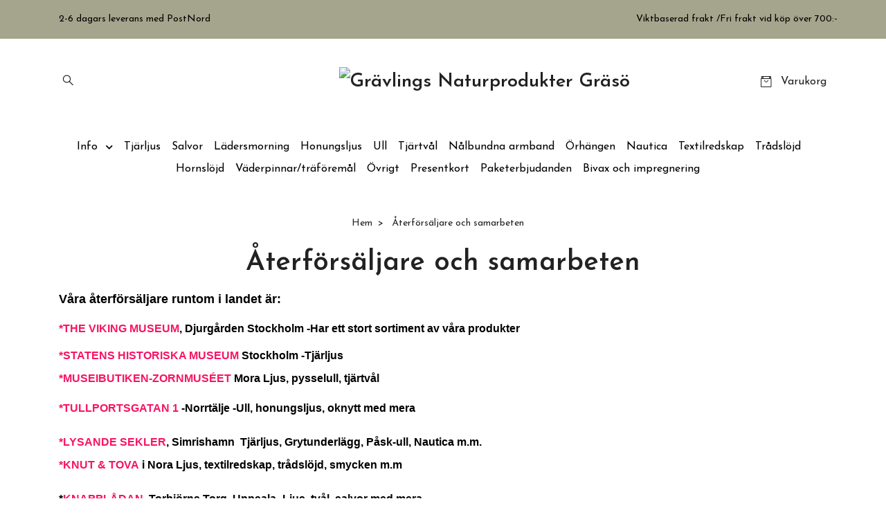

--- FILE ---
content_type: text/html; charset=utf-8
request_url: https://www.gravlingsnaturprodukter.se/sidor/aterforsaljare
body_size: 16043
content:
<!DOCTYPE html>
<html class="no-javascript" lang="sv">
<head><meta property="ix:host" content="cdn.quickbutik.com/images"><meta http-equiv="Content-Type" content="text/html; charset=utf-8">
<title>Återförsäljare och samarbeten - Grävlings Naturprodukter Gräsö</title>
<meta name="author" content="Quickbutik">
<meta name="description" content="Grävlings Naturprodukters återförsäljare och samarbetspartners">
<meta property="og:description" content="Grävlings Naturprodukters återförsäljare och samarbetspartners">
<meta property="og:title" content="Återförsäljare och samarbeten - Grävlings Naturprodukter Gräsö">
<meta property="og:url" content="https://www.gravlingsnaturprodukter.se/sidor/aterforsaljare">
<meta property="og:site_name" content="Grävlings Naturprodukter Gräsö">
<meta property="og:type" content="website">
<meta property="og:image" content="">
<meta property="twitter:card" content="summary">
<meta property="twitter:title" content="Grävlings Naturprodukter Gräsö">
<meta property="twitter:description" content="Grävlings Naturprodukters återförsäljare och samarbetspartners">
<meta property="twitter:image" content="">
<meta name="viewport" content="width=device-width, initial-scale=1, maximum-scale=1">
<link rel="preconnect" href="https://fonts.gstatic.com" crossorigin>
<script>document.documentElement.classList.remove('no-javascript');</script><!-- Vendor Assets --><link rel="stylesheet" href="https://use.fontawesome.com/releases/v5.15.4/css/all.css">
<link href="https://storage.quickbutik.com/templates/nova/css/assets.min.css?33874" rel="stylesheet">
<!-- Theme Stylesheet --><link href="https://storage.quickbutik.com/templates/nova/css/theme-main.css?33874" rel="stylesheet">
<link href="https://storage.quickbutik.com/stores/15648w/templates/nova/css/theme-sub.css?33874" rel="stylesheet">
<link href="https://storage.quickbutik.com/stores/15648w/templates/nova/css/custom.css?33874" rel="stylesheet">
<!-- Google Fonts --><link href="//fonts.googleapis.com/css?family=Josefin+Sans:400,600%7CJosefin+Sans:400,600" rel="stylesheet" type="text/css"  media="all" /><!-- Favicon--><link rel="icon" type="image/png" href="https://cdn.quickbutik.com/images/15648w/templates/nova/assets/favicon.png?s=33874&auto=format">
<link rel="canonical" href="https://www.gravlingsnaturprodukter.se/sidor/aterforsaljare">
<!-- Tweaks for older IEs--><!--[if lt IE 9]>
      <script src="https://oss.maxcdn.com/html5shiv/3.7.3/html5shiv.min.js"></script>
      <script src="https://oss.maxcdn.com/respond/1.4.2/respond.min.js"></script
    ><![endif]--><script src="https://cdnjs.cloudflare.com/ajax/libs/imgix.js/4.0.0/imgix.min.js" integrity="sha512-SlmYBg9gVVpgcGsP+pIUgFnogdw1rs1L8x+OO3aFXeZdYgTYlFlyBV9hTebE6OgqCTDEjfdUEhcuWBsZ8LWOZA==" crossorigin="anonymous" referrerpolicy="no-referrer"></script><meta property="ix:useHttps" content="true">
<style>.hide { display: none; }</style>
<script type="text/javascript" defer>document.addEventListener('DOMContentLoaded', () => {
    document.body.setAttribute('data-qb-page', 'list');
});</script>
</head>
<body>
 
    <header class="header">
<!-- Section: Top Bar-->
<div data-qb-area="top" data-qb-element="" class="top-bar py-1  text-sm">
  <div class="container">
    <div class="row align-items-center top-bar-height">
      <div class="col-12 col-lg-auto">

        <ul class="row mb-0 justify-content-center justify-content-lg-start list-unstyled">
          <li class="list-inline-item col-auto text-center text-lg-left ">
            <span data-qb-element="top_left_text">2-6 dagars leverans med PostNord</span>
          </li>

          <!-- Component: Language Dropdown-->

          <!-- Component: Tax Dropdown-->


          <!-- Currency Dropdown-->

        </ul>

      </div>
      
      
      <!-- Component: Top information -->
      <div class="mt-2 mt-lg-0 col-12 col-lg  text-center text-lg-right px-0">
        <span data-qb-element="top_right_text" class="w-100">Viktbaserad frakt /Fri frakt vid köp över 700:- </span>
      </div>

    </div>
  </div>
</div>
<!-- /Section: Top Bar -->

<!-- Section: Header variant -->
<!-- Section: Main Header -->
<nav
  data-qb-area="header" data-qb-element=""
  class="navbar-expand-lg navbar-position navbar-light py-0 header-bgcolor " >
  <div class="container">
    <div class="row">
      <div class="navbar col-12 justify-content-center py-lg-4">
        <div class="list-inline-item order-0 d-lg-none col p-0">
          <a href="#" data-toggle="modal" data-target="#sidebarLeft" class="color-text-base header-textcolor">
            <svg class="svg-icon navbar-icon header-textcolor mainmenu-icon">
              <use xlink:href="#menu-hamburger-1"></use>
            </svg>
          </a>
        </div>
        
        <ul class="list-inline order-1 mb-0 col-3 p-0 d-none d-lg-block">
          
          
          <li data-qb-element="header_showsearch" class="list-inline-item mr-3 d-lg-inline-block d-none">
            <a href="#" id="headertwo_searchicon" class="p-0 d-flex align-items-center color-text-base header-textcolor">
              <svg class="svg-icon navbar-icon color-text-base header-textcolor" style="height:1.2rem; position: relative; top: 0.1rem;">
                <use xlink:href="#search-1"></use>
              </svg>
            </a>
          </li>
        <form action="/shop/search" id="headertwo_searchinput" method="get"
          class="order-lg-1 my-lg-0 flex-grow-1 col-4 top-searchbar text-center mx-auto pl-0" style="display: none">
          <div class="search-wrapper input-group">
            <input type="text" name="s" placeholder="Sök produkt" aria-label="Search"
              aria-describedby="button-search-desktop" class="form-control pl-3 border-0" />
            <div class="input-group-append ml-0">
              <button id="button-search-desktop" type="submit" class="btn py-0 border-0 header-textcolor">
                Sök
              </button>
            </div>
          </div>
        </form>
        </ul>
        
        <div class="col-6 m-0 p-0 order-1 order-lg-2 text-center">
          <a data-qb-element="use_logo" href="https://www.gravlingsnaturprodukter.se" title="Grävlings Naturprodukter Gräsö"
            class="navbar-brand text-center text-md-left py-3 px-0">
            
            <img alt="Grävlings Naturprodukter Gräsö" class="img-fluid img-logo" srcset="https://cdn.quickbutik.com/images/15648w/templates/nova/assets/logo.png?s=33874&auto=format&dpr=1 1x, https://cdn.quickbutik.com/images/15648w/templates/nova/assets/logo.png?s=33874&auto=format&dpr=2 2x, https://cdn.quickbutik.com/images/15648w/templates/nova/assets/logo.png?s=33874&auto=format&dpr=3 3x" src="https://cdn.quickbutik.com/images/15648w/templates/nova/assets/logo.png?s=33874&auto=format">
          </a>
        </div>
        
        <ul class="list-inline order-2 order-lg-3 mb-0 text-right col-3 p-0">
           <li data-qb-element="icon_cart1" class="list-inline-item">
            <a href="#" data-toggle="modal" data-target="#sidebarCart"
              class="position-relative text-hover-primary align-items-center qs-cart-view">
              <svg class="svg-icon navbar-icon color-text-base header-textcolor">
                <use xlink:href="#retail-bag-1"></use>
              </svg>
              <div class="navbar-icon-badge icon-count primary-bg basket-count-items icon-count-hidden">0</div>
              <span class="pl-1 d-none d-sm-inline color-text-base header-textcolor">Varukorg
                </span>
            </a>
          </li>
          
        </ul>
          
      </div>
    </div>
    
    <ul class="navbar-bg mainmenu_font_size d-none d-lg-block container navbar-nav d-none d-lg-flex mt-lg-0 py-3 flex-wrap justify-content-center px-0">
      <li class="nav-item has-dropdown position-relative  d-flex justify-content-center align-items-center  ">
        <a href="/" class="nav-link px-1">Info</a>
        <i id="firstmenu" roll="button" data-toggle="dropdown" aria-haspopup="true" aria-expanded="false" class="cursor-pointer dropdown-toggle dropdown-btn pr-3 ml-0" style="color: #000000;"></i>
        
        <ul class="dropdown-menu dropdown-menu-first" aria-labelledby="firstmenu">
              <li><a class="dropdown-item " href="/sidor/om-oss">Om oss</a></li>

              <li><a class="dropdown-item " href="/sidor/terms-and-conditions">Köpvillkor</a></li>

              <li><a class="dropdown-item " href="/sidor/antik-kuriosaboden">Gräsö Antik &amp; Kuriosa</a></li>

              <li><a class="dropdown-item " href="/sidor/kalendarium">Kalendarium</a></li>

              <li><a class="dropdown-item " href="/sidor/hustillsyn">Hustillsyn</a></li>

              <li><a class="dropdown-item " href="/sidor/knivslipning">Knivslipning</a></li>

              <li><a class="dropdown-item " href="/sidor/naturvardstjanster">Naturvård</a></li>

              <li><a class="dropdown-item active" href="/sidor/aterforsaljare">Återförsäljare och samarbeten</a></li>

              <li><a class="dropdown-item " href="/sidor/grasokorgen">Gräsökorgen</a></li>

              <li><a class="dropdown-item " href="/sidor/projektvavstol">Projekt:Vävstol</a></li>

              <li><a class="dropdown-item " href="/blogg">GRÄVLINGSBLOGGEN</a></li>


        </ul>
      </li>
      <li class="nav-item ">
        <a href="/78-tjarljus" title="Tjärljus" class="nav-link pl-0 ">Tjärljus</a>
      </li>
      <li class="nav-item ">
        <a href="/salvor" title="Salvor" class="nav-link pl-0 ">Salvor</a>
      </li>
      <li class="nav-item ">
        <a href="/ladersmorning" title="Lädersmorning" class="nav-link pl-0 ">Lädersmorning</a>
      </li>
      <li class="nav-item ">
        <a href="/honungsljus" title="Honungsljus" class="nav-link pl-0 ">Honungsljus</a>
      </li>
      <li class="nav-item ">
        <a href="/regnbagsull" title="Ull" class="nav-link pl-0 ">Ull</a>
      </li>
      <li class="nav-item ">
        <a href="/tjartval" title="Tjärtvål" class="nav-link pl-0 ">Tjärtvål</a>
      </li>
      <li class="nav-item ">
        <a href="/nalbundna-armband" title="Nålbundna armband" class="nav-link pl-0 ">Nålbundna armband</a>
      </li>
      <li class="nav-item ">
        <a href="/orhangen" title="Örhängen" class="nav-link pl-0 ">Örhängen</a>
      </li>
      <li class="nav-item ">
        <a href="/nautica" title="Nautica" class="nav-link pl-0 ">Nautica</a>
      </li>
      <li class="nav-item ">
        <a href="/textilredskap" title="Textilredskap" class="nav-link pl-0 ">Textilredskap</a>
      </li>
      <li class="nav-item ">
        <a href="/tradslojd" title="Trådslöjd" class="nav-link pl-0 ">Trådslöjd</a>
      </li>
      <li class="nav-item ">
        <a href="/hornslojd" title="Hornslöjd" class="nav-link pl-0 ">Hornslöjd</a>
      </li>
      <li class="nav-item ">
        <a href="/tra" title="Väderpinnar/träföremål" class="nav-link pl-0 ">Väderpinnar/träföremål</a>
      </li>
      <li class="nav-item ">
        <a href="/ovrigt" title="Övrigt" class="nav-link pl-0 ">Övrigt</a>
      </li>
      <li class="nav-item ">
        <a href="/presentkort" title="Presentkort" class="nav-link pl-0 ">Presentkort</a>
      </li>
      <li class="nav-item ">
        <a href="/paketerbjudanden" title="Paketerbjudanden" class="nav-link pl-0 ">Paketerbjudanden</a>
      </li>
      <li class="nav-item ">
        <a href="/bivax-och-impregnering" title="Bivax och impregnering" class="nav-link pl-0 ">Bivax och impregnering</a>
      </li>
    </ul>
    
  </div>
</nav>
<!-- /Section: Main Header -->
<!-- Section: Header variant -->

<!-- Section: Main Menu -->
<div id="sidebarLeft" tabindex="-1" role="dialog" aria-hidden="true" class="modal fade modal-left">
  <div role="document" class="modal-dialog">
    <div class="modal-content">
      <div class="modal-header pb-0 border-0 d-block">
        <div class="row">
        <form action="/shop/search" method="get" class="col d-lg-flex w-100 my-lg-0 mb-2 pt-1">
          <div class="search-wrapper input-group">
            <input type="text" name="s" placeholder="Sök produkt" aria-label="Search"
              aria-describedby="button-search" class="form-control pl-3 border-0 mobile-search" />
            <div class="input-group-append ml-0">
              <button id="button-search" type="submit" class="btn py-0 btn-underlined border-0">
                <svg class="svg-icon navbar-icon">
                  <use xlink:href="#search-1"></use>
                </svg>
              </button>
            </div>
          </div>
        </form>
        <button type="button" data-dismiss="modal" aria-label="Close" class="close col-auto close-rotate p-0 m-0">
          <svg class="svg-icon w-3rem h-3rem svg-icon-light align-middle">
            <use xlink:href="#close-1"></use>
          </svg>
        </button>
        </div>
      </div>
      <div class="modal-body pt-0">
        <div class="px-2 pb-5">

          <ul class="nav flex-column mb-5">

            <li class="nav-item dropdown">

              <a href="/" data-toggle="collapse" data-target="#cat1" aria-haspopup="true"
                aria-expanded="false"
                class="nav-link mobile-nav-link pl-0 mobile-dropdown-toggle dropdown-toggle">Info</a>

              <div id="cat1" class="collapse">
                <ul class="nav flex-column ml-3">
                  <li class="nav-item">
                    <a class="nav-link mobile-nav-link pl-0 show-all" href="/" title="Info">Visa alla i Info</a>
                  </li>

                  <li class="nav-item">
                    <a href="/sidor/om-oss" class="nav-link mobile-nav-link pl-0 ">Om oss</a>
                  </li>



                  <li class="nav-item">
                    <a href="/sidor/terms-and-conditions" class="nav-link mobile-nav-link pl-0 ">Köpvillkor</a>
                  </li>



                  <li class="nav-item">
                    <a href="/sidor/antik-kuriosaboden" class="nav-link mobile-nav-link pl-0 ">Gräsö Antik &amp; Kuriosa</a>
                  </li>



                  <li class="nav-item">
                    <a href="/sidor/kalendarium" class="nav-link mobile-nav-link pl-0 ">Kalendarium</a>
                  </li>



                  <li class="nav-item">
                    <a href="/sidor/hustillsyn" class="nav-link mobile-nav-link pl-0 ">Hustillsyn</a>
                  </li>



                  <li class="nav-item">
                    <a href="/sidor/knivslipning" class="nav-link mobile-nav-link pl-0 ">Knivslipning</a>
                  </li>



                  <li class="nav-item">
                    <a href="/sidor/naturvardstjanster" class="nav-link mobile-nav-link pl-0 ">Naturvård</a>
                  </li>



                  <li class="nav-item">
                    <a href="/sidor/aterforsaljare" class="nav-link mobile-nav-link pl-0 active">Återförsäljare och samarbeten</a>
                  </li>



                  <li class="nav-item">
                    <a href="/sidor/grasokorgen" class="nav-link mobile-nav-link pl-0 ">Gräsökorgen</a>
                  </li>



                  <li class="nav-item">
                    <a href="/sidor/projektvavstol" class="nav-link mobile-nav-link pl-0 ">Projekt:Vävstol</a>
                  </li>



                  <li class="nav-item">
                    <a href="/blogg" class="nav-link mobile-nav-link pl-0 ">GRÄVLINGSBLOGGEN</a>
                  </li>



                </ul>
              </div>
            </li>


            <li class="nav-item ">
              <a href="/78-tjarljus" title="Tjärljus" class="nav-link mobile-nav-link pl-0">Tjärljus</a>
            </li>


            <li class="nav-item ">
              <a href="/salvor" title="Salvor" class="nav-link mobile-nav-link pl-0">Salvor</a>
            </li>


            <li class="nav-item ">
              <a href="/ladersmorning" title="Lädersmorning" class="nav-link mobile-nav-link pl-0">Lädersmorning</a>
            </li>


            <li class="nav-item ">
              <a href="/honungsljus" title="Honungsljus" class="nav-link mobile-nav-link pl-0">Honungsljus</a>
            </li>


            <li class="nav-item ">
              <a href="/regnbagsull" title="Ull" class="nav-link mobile-nav-link pl-0">Ull</a>
            </li>


            <li class="nav-item ">
              <a href="/tjartval" title="Tjärtvål" class="nav-link mobile-nav-link pl-0">Tjärtvål</a>
            </li>


            <li class="nav-item ">
              <a href="/nalbundna-armband" title="Nålbundna armband" class="nav-link mobile-nav-link pl-0">Nålbundna armband</a>
            </li>


            <li class="nav-item ">
              <a href="/orhangen" title="Örhängen" class="nav-link mobile-nav-link pl-0">Örhängen</a>
            </li>


            <li class="nav-item ">
              <a href="/nautica" title="Nautica" class="nav-link mobile-nav-link pl-0">Nautica</a>
            </li>


            <li class="nav-item ">
              <a href="/textilredskap" title="Textilredskap" class="nav-link mobile-nav-link pl-0">Textilredskap</a>
            </li>


            <li class="nav-item ">
              <a href="/tradslojd" title="Trådslöjd" class="nav-link mobile-nav-link pl-0">Trådslöjd</a>
            </li>


            <li class="nav-item ">
              <a href="/hornslojd" title="Hornslöjd" class="nav-link mobile-nav-link pl-0">Hornslöjd</a>
            </li>


            <li class="nav-item ">
              <a href="/tra" title="Väderpinnar/träföremål" class="nav-link mobile-nav-link pl-0">Väderpinnar/träföremål</a>
            </li>


            <li class="nav-item ">
              <a href="/ovrigt" title="Övrigt" class="nav-link mobile-nav-link pl-0">Övrigt</a>
            </li>


            <li class="nav-item ">
              <a href="/presentkort" title="Presentkort" class="nav-link mobile-nav-link pl-0">Presentkort</a>
            </li>


            <li class="nav-item ">
              <a href="/paketerbjudanden" title="Paketerbjudanden" class="nav-link mobile-nav-link pl-0">Paketerbjudanden</a>
            </li>


            <li class="nav-item ">
              <a href="/bivax-och-impregnering" title="Bivax och impregnering" class="nav-link mobile-nav-link pl-0">Bivax och impregnering</a>
            </li>





          </ul>
        </div>
      </div>
    </div>
  </div>
</div>
<!-- /Section: Main Menu -->
</header><!-- Sidebar Cart Modal-->
<div id="sidebarCart" tabindex="-1" role="dialog" class="modal fade modal-right cart-sidebar">
  <div role="document" class="modal-dialog">
    <div class="modal-content sidebar-cart-content">
      <div class="modal-header pb-0 border-0">
        <h3 class="ml-3 color-text-base">Varukorg</h3>
        <button type="button" data-dismiss="modal" aria-label="Stäng"
          class="close modal-close close-rotate">
          <svg class="svg-icon w-3rem h-3rem svg-icon-light align-middle">
            <use xlink:href="#close-1"></use>
          </svg>
        </button>
      </div>
      <div class="modal-body sidebar-cart-body">

        <!-- Cart messages -->
        <div class="qs-cart-message"></div>

        <!-- Empty cart snippet-->
        <!-- In case of empty cart - display this snippet + remove .d-none-->
        <div class="qs-cart-empty  text-center mb-5">
          <svg class="svg-icon w-3rem h-3rem svg-icon-light mb-4 opacity-7">
            <use xlink:href="#retail-bag-1"></use>
          </svg>
          <p>Din varukorg är tom, men det behöver den inte vara.</p>
        </div>

        <!-- Empty cart snippet end-->
        <div class="sidebar-cart-product-wrapper qs-cart-update">

          <div id="cartitem-clone" class="navbar-cart-product clone hide">
            <input type="hidden" class="navbar-cart-product-id" value="" />
            <div class="d-flex align-items-center">
              <a class="navbar-cart-product-url pr-2" href="#">
                <img loading="lazy" src="" alt="" class="navbar-cart-product-image img-fluid navbar-cart-product-image" />
              </a>
              <div class="flex-grow-1">
                <a href="#" class="navbar-cart-product-link color-text-base"></a>
                <strong class="navbar-cart-product-price product-price d-block text-sm"></strong>
                <div class="d-flex max-w-100px">
                  <div class="btn btn-items btn-items-decrease text-center">-</div>
                  <input type="text" value="1" class="navbar-cart-product-qty form-control text-center input-items" />
                  <div class="btn btn-items btn-items-increase text-center">+</div>
                </div>
              </div>
              <button class="qs-cart-delete btn" data-pid="">
                <svg class="svg-icon sidebar-cart-icon color-text-base opacity-7">
                  <use xlink:href="#bin-1"></use>
                </svg>
              </button>
            </div>
          </div>


        </div>
      </div>
      <div class="modal-footer sidebar-cart-footer shadow color-text-base">
        <div class="navbar-cart-discount-row w-100" style="display: none;">
          <div class="mt-3 mb-0">
            Rabatt:
            <span class="float-right navbar-cart-discount text-success">0,00 SEK</span>
          </div>
        </div>
        <div class="w-100">
          <h5 class="mb-2 mt-0 mb-lg-4">
            Total summa: 
            <span
              class="float-right navbar-cart-totals">0,00 SEK</span>
        </h5>   
        <a href="/cart/index" title="Till kassan" class="w-100">
            <button class="btn-height-large navbar-checkout-btn border-0 mb-2 mb-lg-2 btn btn-dark btn-block disabled">Till kassan</button>
        </a>
        <a href="#" data-dismiss="modal" class="btn btn-block color-text-base">Fortsätt att handla</a>

        </div>
      </div>
    </div>
  </div>
</div><div data-qb-area="header" data-qb-setting="use_breadcrumbs" class="container pt-0 pt-lg-4">
            <!-- Sidebar-->
            <nav class="breadcrumb p-0" aria-label="breadcrumbs mb-0"><ul class="breadcrumb mb-0 mx-auto justify-content-center">
<li class="breadcrumb-item ">
<a href="/" title="Hem">Hem</a>
</li>
<li class="breadcrumb-item active">
Återförsäljare och samarbeten
</li>
</ul></nav>
</div>
    <div class="container">
  <div class="row">
    <div class="col-12 py-0 pb-4">
      <h1 class="title text-center">Återförsäljare och samarbeten</h1>
      <div>
        <h4><span style="font-family: Tahoma,Geneva,sans-serif;"><span style="font-size: 18px;"><span style="color: rgb(0, 0, 0);"><strong>Våra återförsäljare runtom i landet är:</strong></span></span></span></h4><h4 style='font-family: "open sans", sans-serif;'><span style="font-family: Tahoma,Geneva,sans-serif;"><span style="font-size: 16px;"><span style="color: rgb(41, 105, 176);"><a class="fr-strong" href="https://thevikingmuseum.com/" rel="noopener noreferrer" target="_blank"><span style="font-weight: 700;">*THE VIKING MUSEUM</span></a></span><span style="color: rgb(0, 0, 0);"><span style="font-weight: 700;">, Djurgården Stockholm -Har ett stort sortiment av våra produkter</span></span></span></span></h4><h4 style='font-family: "Open Sans", sans-serif;'><span style="font-family: Tahoma,Geneva,sans-serif;"><span style="font-size: 16px;"><span style="color: rgb(41, 105, 176);"><a href="http://www.historiska.se" rel="noopener noreferrer" target="_blank"><span style="font-weight: 700;">*STATENS HISTORISKA MUSEUM</span></a></span><span style="color: rgb(0, 0, 0);"><span style="font-weight: 700;">&nbsp;Stockholm -Tjärljus</span></span></span></span></h4><p><span style="font-family: Tahoma,Geneva,sans-serif;"><span style="font-size: 16px;"><a href="https://zorn.se/besok/museibutiken/" rel="noopener noreferrer" target="_blank"><strong>*MUSEIBUTIKEN-ZORNMUSÉET</strong></a><a href="https://zorn.se/besok/museibutiken/" rel="noopener noreferrer" target="_blank"><strong>&nbsp;</strong></a><span style="color: rgb(0, 0, 0);"><strong>Mora Ljus, pysselull, tjärtvål</strong></span></span></span></p><p><span style="font-family: Tahoma,Geneva,sans-serif;"><span style="font-size: 16px;"><span style="color: rgb(0, 0, 0);"><strong><a class="fr-strong" href="http://www.tullportsgatan1.se/?fbclid=IwAR02szFHPTZu5zpeGJbkE8FuiddKuPuIatBriGdHKxN-RRtucG6cP9jQkME" rel="noopener noreferrer" target="_blank">*TULLPORTSGATAN 1</a> -Norrtälje -Ull, honungsljus, oknytt med mera</strong></span></span></span></p><h4 style='font-family: "Open Sans", sans-serif;'><span style="font-family: Tahoma,Geneva,sans-serif;"><span style="font-size: 16px;"><span style="color: rgb(0, 0, 0);"><strong><a href="https://www.lysandesekler.se/ " rel="noopener noreferrer" target="_blank"><span style="font-weight: 700;">*LYSANDE SEKLER</span></a><span style="font-weight: 700;">, Simrishamn</span><a href="https://www.lysandesekler.se/butiken-i-simrishamn-19227679" target="_blank">&nbsp;</a> Tjärljus, Grytunderlägg, Påsk-ull, Nautica m.m.</strong></span></span></span></h4><p><span style="font-family: Tahoma,Geneva,sans-serif;"><span style="font-size: 16px;"><span style="color: rgb(0, 0, 0);"><strong><a href="http://www.knutochtova.se" rel="noopener noreferrer" style="text-align: initial; background-color: rgb(255, 255, 255); outline: 0px; font-family: Arial, Helvetica, sans-serif;" target="_blank"><span style="font-weight: 700;">*KNUT &amp; TOVA</span></a></strong><strong><span style="background-color: initial; text-align: initial;">&nbsp;<span style="font-weight: 700;">i Nora</span> Ljus, textilredskap, trådslöjd, smycken m.m</span></strong></span></span></span></p><h4 style='font-family: "Open Sans", sans-serif;'><span style="font-family: Tahoma,Geneva,sans-serif;"><span style="font-size: 16px;"><span style="color: rgb(0, 0, 0);"><span style="font-weight: 700;">*<a href="https://ronins.no-ip.biz/" rel="noopener noreferrer" style="outline: 0px;" target="_blank">KNAPPLÅDAN</a>, Torbjörns Torg, Uppsala -Ljus, tvål, salvor med mera</span></span></span></span></h4><p><span style="font-family: Tahoma,Geneva,sans-serif;"><span style="font-size: 16px;"><span style="color: rgb(41, 105, 176);"><a href="https://www.facebook.com/profile.php?id=100084594276348" rel="noopener noreferrer" target="_blank"><span style="font-weight: 700;">*RAMBERGS LILLA BUTIK</span></a></span><span style="color: rgb(0, 0, 0);"><span style="font-weight: 700;">, Bergkvara -Påskull</span></span></span></span></p><p><span style="font-family: Tahoma,Geneva,sans-serif;"><span style="font-size: 16px;"><span style="color: rgb(41, 105, 176);"><span style="font-weight: 700;">*</span><a href="https://grejeriett.se/" rel="noopener noreferrer" target="_blank"><span style="font-weight: 700;">GREJERIETT</span></a></span><span style="color: rgb(0, 0, 0);"><span style="font-weight: 700;">, Mölnbo -Påskull</span></span></span></span></p><p><span style="color: rgb(41, 105, 176);"><a href="https://www.ica.se/butiker/supermarket/uppsala/ica-supermarket-osthammar-1051015/?gad_source=1&gclid=Cj0KCQiAlbW-BhCMARIsADnwasosqiqJYkjerph66dLSKhg4mvmI7DHLS91XnR-aa9vMJGYTwdzYyloaApYhEALw_wcB" rel="noopener noreferrer" target="_blank"><span style="font-family: Tahoma,Geneva,sans-serif;"><span style="font-size: 16px;"><span style="font-weight: 700;">* ICA SUPERMARKET ÖSTHAMMAR</span></span></span></a></span><span style="font-family: Tahoma,Geneva,sans-serif;"><span style="font-size: 16px;"><span style="color: rgb(0, 0, 0);"><span style="font-weight: 700;">&nbsp;-Påskull</span></span></span></span></p><p><span style="color: rgb(44, 130, 201);"><a href="https://www.tinastyger.se/" rel="noopener noreferrer" target="_blank"><span style="font-family: Tahoma,Geneva,sans-serif;"><span style="font-size: 16px;"><span style="font-weight: 700;">* TINAS TYGER ÖSTHAMMAR</span></span></span></a></span><span style="font-family: Tahoma,Geneva,sans-serif;"><span style="font-size: 16px;"><span style="color: rgb(0, 0, 0);"><span style="font-weight: 700;">&nbsp;- Påskull</span></span></span></span></p><p><span style="color: rgb(41, 105, 176);"><a href="https://www.infartsmackenioregrund.se/" rel="noopener noreferrer" target="_blank"><span style="font-family: Tahoma,Geneva,sans-serif;"><span style="font-size: 16px;"><span style="font-weight: 700;">* INFARTSMACKEN ÖREGRUND</span></span></span></a></span><span style="font-family: Tahoma,Geneva,sans-serif;"><span style="font-size: 16px;"><span style="color: rgb(0, 0, 0);"><span style="font-weight: 700;"> - Påskull</span></span></span></span></p><p><span style="font-family: Tahoma,Geneva,sans-serif;"><span style="font-size: 16px;"><span style="color: rgb(0, 0, 0);"><span style="font-weight: 700;">&nbsp;NILSSONS BAGERIPRODUKTION OCH PRESENTER YSTAD - Påskull</span></span></span></span></p><p><span style="color: rgb(41, 105, 176);"><a href="https://vaxtmastaren-osby.se/" rel="noopener noreferrer" target="_blank"><span style="font-family: Tahoma,Geneva,sans-serif;"><span style="font-size: 16px;"><span style="font-weight: 700;">*VÄXTMÄSTAREN I OSBY</span></span></span></a></span><span style="font-family: Tahoma,Geneva,sans-serif;"><span style="font-size: 16px;"><span style="color: rgb(0, 0, 0);"><span style="font-weight: 700;">&nbsp;-Påskull</span></span></span></span></p><p><span style="font-family: Tahoma,Geneva,sans-serif;"><span style="font-size: 16px;"><span style="color: rgb(44, 130, 201);"><a href="https://fryksdalsdesign.se/" rel="noopener noreferrer" target="_blank"><span style="font-weight: 700;">*FRYKDALSDESIGN, SUNNE</span></a></span><span style="color: rgb(0, 0, 0);"><span style="font-weight: 700;">&nbsp;-Påskull, väderpinnar</span></span></span></span></p><p><span style="color: rgb(41, 105, 176);"><span style="font-family: Tahoma,Geneva,sans-serif;"><span style="font-size: 16px;"><strong><a href="https://www.facebook.com/Vigelsbo%C3%A4ngs-G%C3%A5rdsbutik-119427796601805/" rel="noopener noreferrer" target="_blank"><span style="background-color: initial; text-align: initial;">*VIGELSBOÄNGS GÅRDSBUTIK</span></a><span style="background-color: initial; text-align: initial;">&nbsp;</span></strong></span></span></span><span style="font-family: Tahoma,Geneva,sans-serif;"><span style="font-size: 16px;"><strong><span style="background-color: initial; text-align: initial;">Påskull, ljus med mera</span></strong></span></span></p><p><span style="font-family: Tahoma,Geneva,sans-serif;"><span style="font-size: 16px;"><span style="color: rgb(41, 105, 176);"><strong><span style="background-color: initial; text-align: initial;">*BOTANISKA TRÄDGÅRDEN I UPPSALA</span></strong></span><span style="color: rgb(44, 130, 201);"><strong><span style="background-color: initial; text-align: initial;">&nbsp;</span></strong></span><span style="color: rgb(0, 0, 0);"><strong><span style="background-color: initial; text-align: initial;">-Tjärljus, impregnering, ympvax, ull m.m</span></strong></span></span></span></p><p><span style="font-family: Tahoma,Geneva,sans-serif;"><span style="font-size: 16px;"><span style="color: rgb(44, 130, 201);"><a href="https://www.nationalflagg.se/" rel="noopener noreferrer" target="_blank"><strong><span style="background-color: initial; text-align: initial;">*FLAGGFABRIKEN NATIONAL AB</span></strong></a></span><span style="color: rgb(0, 0, 0);"><strong><span style="background-color: initial; text-align: initial;">, Göteborg -Tjärljus</span></strong></span></span></span></p><p><span style="font-family: Tahoma,Geneva,sans-serif;"><span style="font-size: 16px;"><span style="color: rgb(0, 0, 0);"><strong><span style="background-color: initial; text-align: initial;">*</span><a href="http://www.lockfageln.se/" rel="noopener noreferrer" target="_blank"><span style="background-color: initial; text-align: initial;">LOCKFÅGELN</span></a><span style="background-color: initial; text-align: initial;">&nbsp;i Grebbestad -Påskull, tjärljus, väderpinnar</span></strong></span></span></span></p><p><span style="font-family: Tahoma,Geneva,sans-serif;"><span style="font-size: 16px;"><span style="color: rgb(0, 0, 0);"><strong><a class="fr-strong" href="http://selangerpilgrimscenter.se/" rel="noopener noreferrer" target="_blank">*SELÅNGER PILGRIMSCENTRUM</a> -Sundsvall -Ljus</strong></span></span></span></p><p><span style="font-family: Tahoma,Geneva,sans-serif;"><span style="font-size: 16px;"><span style="color: rgb(0, 0, 0);"><strong><a href="https://www.systrarnalindskogs.se/" rel="noopener noreferrer" target="_blank">*SYSTRARNA LINDSKOGS TRÄDGÅRD OCH DESIGN</a> i Löderup Pastell-ull till påskriset</strong></span></span></span></p><p><span style="font-family: Tahoma,Geneva,sans-serif;"><span style="font-size: 16px;"><span style="color: rgb(0, 0, 0);"><strong><span style="background-color: initial; text-align: initial;">*</span><a href="https://www.tradgardenialvesta.se/" rel="noopener noreferrer" style="font-family: Arial, Helvetica, sans-serif; text-align: initial;" target="_blank">TRÄDGÅRDEN I ALVESTA</a><span style="background-color: initial; text-align: initial;">&nbsp;Påskull, väderpinnar och ympvax</span></strong></span></span></span></p><h4 style='font-family: "Open Sans", sans-serif;'><span style="font-family: Tahoma,Geneva,sans-serif;"><span style="font-size: 16px;"><span style="color: rgb(0, 0, 0);"><strong><span style="font-weight: 700;">*BAHRMANS BOD - NYTT OCH NÖTT, Sigtuna&nbsp;</span>Tjärljus, påskull m.m</strong></span></span></span></h4><h4><span style="font-family: Tahoma,Geneva,sans-serif;"><span style="font-size: 16px;"><span style="color: rgb(0, 0, 0);"><strong>*<a href="http://rattvikshemslojd.se/">RÄTTVIKS HEMSLÖJD</a><a href="http://rattvikshemslojd.se/" target="_self">&nbsp;</a></strong></span></span></span></h4><h4><span style="font-family: Tahoma,Geneva,sans-serif;"><span style="font-size: 16px;"><span style="color: rgb(0, 0, 0);"><strong>*SLOTTSMAGNOLIAN PÅ ÖVEDS KLOSTER</strong><strong><span style="background-color: initial; text-align: initial;">&nbsp;-<span style="font-weight: 700;">Sjöbo</span> Påsk-ull</span></strong></span></span></span></h4><h4><span style="font-family: Tahoma,Geneva,sans-serif;"><span style="font-size: 16px;"><span style="color: rgb(0, 0, 0);"><strong>*<a href="http://www.eldhsatelje.se" rel="noopener noreferrer" target="_blank">CARL ELDHS ATELJÉMUSEUM</a>, Stockholm &nbsp;Tjärljus, Påsk-ull, Oknytt</strong></span></span></span></h4><h4><span style="font-family: Tahoma,Geneva,sans-serif;"><span style="font-size: 16px;"><span style="color: rgb(0, 0, 0);"><strong><a href="https://butikrot.se/" rel="noopener noreferrer" target="_blank">*ROT Butik &amp; Kök STOCKHOLM&nbsp;</a><a href="https://butikrot.se/butik/" target="_blank"></a>Regnbågsull</strong></span></span></span></h4><h4><span style="font-size: 18px;"><span style="font-family: Tahoma,Geneva,sans-serif;"><span style="color: rgb(0, 0, 0);"><strong><a href="https://klostermuseum.se/?page_id=400" rel="noopener noreferrer" style="font-size: 14px; font-family: Arial, Helvetica, sans-serif; text-align: initial;" target="_blank"><span style="font-weight: 700;">*SANCTA BIRGITTAS KLOSTERMUSEUM</span></a><span style="background-color: initial; text-align: initial;">&nbsp;i Vadstena</span></strong></span></span></span></h4><h4><span style="font-family: Tahoma,Geneva,sans-serif;"><span style="font-size: 16px;"><span style="color: rgb(0, 0, 0);"><strong>*FORNSALENS MUSEIBTIK, VISBY &nbsp;<a href="https://www.gotlandsmuseum.se/fornsalen/butik/" target="_blank"></a><a href="https://www.gotlandsmuseum.se/fornsalen/butik/">https://www.gotlandsmuseum.se/fornsalen/butik/</a></strong></span></span></span></h4><h4><span style="font-family: Tahoma,Geneva,sans-serif;"><span style="font-size: 16px;"><span style="color: rgb(0, 0, 0);"><strong>*YSTAD SKEPPSHANDEL &nbsp;<a href="https://ystadskeppshandel.se/" target="_blank"></a><a href="https://ystadskeppshandel.se/">https://ystadskeppshandel.se/</a> Ett urval av våra produkter, bl.a tjärtvål</strong></span></span></span></h4><h4><span style="font-family: Tahoma,Geneva,sans-serif;"><span style="font-size: 16px;"><span style="color: rgb(0, 0, 0);"><strong>*<span style="font-weight: 700;"><a href="https://enskedeverket.se/" rel="noopener noreferrer" style="outline: 0px;" target="_blank">ENSKEDEVERKET</a>&nbsp;</span>Påskull, Tjärljus, Honungsljus, Lädersmorning</strong></span></span></span></h4><h4><span style="font-family: Tahoma,Geneva,sans-serif;"><span style="font-size: 16px;"><span style="color: rgb(0, 0, 0);"><strong>*BOHUSLÄNS MUSEUM, Uddevalla &nbsp;<a href="http://www.bohuslansmuseum.se/" target="_blank"></a><a href="http://www.bohuslansmuseum.se/">http://www.bohuslansmuseum.se/</a></strong></span></span></span></h4><h4><span style="font-family: Tahoma,Geneva,sans-serif;"><span style="font-size: 16px;"><span style="color: rgb(0, 0, 0);"><strong>*LÄNSMUSEET GÄVLEBORG, Gävle &nbsp;<a href="http://lansmuseetgavleborg.se/" target="_blank"></a><a href="http://lansmuseetgavleborg.se/">http://lansmuseetgavleborg.se/</a></strong></span></span></span></h4><h4><span style="font-family: Tahoma,Geneva,sans-serif;"><span style="font-size: 16px;"><span style="color: rgb(0, 0, 0);"><strong>*HOLMÖNS BÅTMUSEUM &nbsp;<a href="http://holmonsbatmuseum.se/" target="_blank"></a><a href="http://holmonsbatmuseum.se/">http://holmonsbatmuseum.se/</a></strong></span></span></span></h4><h4><span style="font-family: Tahoma,Geneva,sans-serif;"><span style="font-size: 16px;"><span style="color: rgb(0, 0, 0);"><strong>*BÅT OCH BYGGNADSVÅRD I ROSLAGEN <a href="http://www.bbviroslagen.se/" target="_blank"></a><a href="http://www.bbviroslagen.se/">http://www.bbviroslagen.se/</a></strong></span></span></span></h4><h4><span style="font-family: Tahoma,Geneva,sans-serif;"><span style="font-size: 16px;"><span style="color: rgb(0, 0, 0);"><strong>*UPPLANDSMUSEET <a href="http://www.upplandsmuseet.se/" target="_blank"></a><a href="http://www.upplandsmuseet.se/">http://www.upplandsmuseet.se/</a></strong></span></span></span></h4><h4><span style="font-family: Tahoma,Geneva,sans-serif;"><span style="font-size: 16px;"><span style="color: rgb(0, 0, 0);"><strong>*HEMSLÖJDEN I ÖSTHAMMAR <a href="http://www.hemslojdenosthammar.se/" target="_blank"></a><a href="http://www.hemslojdenosthammar.se/">http://www.hemslojdenosthammar.se/</a></strong></span></span></span></h4><h4><span style="font-family: Tahoma,Geneva,sans-serif;"><span style="font-size: 16px;"><span style="color: rgb(0, 0, 0);"><strong>*HÄXANS HUS I HÖRBY <a href="http://www.haxanshus.n.nu/" target="_blank"></a><a href="https://haxanshus.com/" rel="noopener noreferrer" target="_blank">https://haxanshus.com/</a></strong></span></span></span></h4><p><span style="font-family: Tahoma,Geneva,sans-serif;"><span style="font-size: 18px;"><span style="color: rgb(0, 0, 0);"><em>(Vi har inte längre möjlighet att ta in nya återförsäljare, vi hinner inte tillverka i samma hastighet som vi säljer. Detta gäller samtliga varor och endast nya återförsäljare, vi säljer som vanligt till er som står med på listan.)</em></span></span></span></p><p><span style="font-family: Tahoma,Geneva,sans-serif;"><span style="font-size: 18px;"><span style="color: rgb(0, 0, 0);"><strong>Samarbetspartners:</strong></span></span></span></p><h4><span style="font-family: Tahoma,Geneva,sans-serif;"><span style="font-size: 18px;"><span style="color: rgb(0, 0, 0);"><strong><em>Vi tycker om att samarbeta och samverka, allt blir mycket bättre när man kan hjälpas åt. Här är en lista på våra samarbetspartners:</em></strong></span></span></span></h4><h4><span style="font-family: Tahoma,Geneva,sans-serif;"><span style="font-size: 18px;"><span style="color: rgb(41, 105, 176);"><a href="https://upplandsbygd.se/" rel="noopener noreferrer" target="_blank"><strong>Upplandsbygd</strong></a></span><span style="color: rgb(0, 0, 0);"><strong>-Lokalt ledd utveckling</strong></span></span></span></h4><h4><span style="font-family: Tahoma,Geneva,sans-serif;"><span style="font-size: 18px;"><span style="color: rgb(0, 0, 0);"><strong><a href="http://www.upplandsmuseet.se/hemslojd/" target="_blank">Hemslöjdskonsulenterna i Uppsala län&nbsp;</a> Skapande skola, kursverksamhet, event, täljcafé etc.&nbsp;</strong></span></span></span></h4><h4><span style="font-family: Tahoma,Geneva,sans-serif;"><span style="font-size: 18px;"><span style="color: rgb(0, 0, 0);"><strong><a href="https://www.botan.uu.se/" target="_blank">Linneanska Trädgårdarna i Uppsala</a>&nbsp;</strong></span></span></span></h4><h4><span style="font-family: Tahoma,Geneva,sans-serif;"><span style="font-size: 18px;"><span style="color: rgb(0, 0, 0);"><strong><a href="https://www.sv.se/avdelningar/sv-uppsala-lan/" target="_blank">Studieförbundet Vuxenskolan i Östhammar</a>&nbsp; Kursverksamhet, kulturevenemang etc. Kika in för aktuella kurser.</strong></span></span></span></h4><h4><span style="font-family: Tahoma,Geneva,sans-serif;"><span style="font-size: 18px;"><span style="color: rgb(0, 0, 0);"><strong><a href="http://www.upplandsstiftelsen.se/vara-anlaggningar/ravstens-stugby__5090" target="_blank">Rävstens Stugby</a> Slöjdläger? Företagsevent? Vi samarbetar med Rävstens Stugby för helhetskoncept.</strong></span></span></span></h4><h4><span style="font-family: Tahoma,Geneva,sans-serif;"><span style="font-size: 18px;"><span style="color: rgb(0, 0, 0);"><strong><a href="https://www.alvkarleby.se/" target="_blank">Älvkarleby Kommun</a> Täljcafé</strong></span></span></span></h4><h4><span style="font-family: Tahoma,Geneva,sans-serif;"><span style="font-size: 18px;"><span style="color: rgb(0, 0, 0);"><strong><a href="https://www.tierp.se/" target="_blank">Tierps Kommun</a></strong></span></span></span></h4><h4><span style="font-family: Tahoma,Geneva,sans-serif;"><span style="font-size: 18px;"><span style="color: rgb(0, 0, 0);"><strong><a href="https://www.osthammar.se/sv/" target="_blank">Östhammars Kommun</a>&nbsp;</strong></span></span></span></h4><h4><span style="font-family: Tahoma,Geneva,sans-serif;"><span style="font-size: 18px;"><span style="color: rgb(0, 0, 0);"><strong><a href="http://esitobo.org/" target="_blank">Eric Sahlström Institutet i Tobo&nbsp;</a></strong></span></span></span></h4><h4><span style="font-family: Tahoma,Geneva,sans-serif;"><span style="font-size: 18px;"><span style="color: rgb(0, 0, 0);"><strong><a href="https://vikingaliv.se/" target="_blank">The Viking Museum Djurgården</a></strong></span></span></span></h4><h4><span style="font-family: Tahoma,Geneva,sans-serif;"><span style="font-size: 18px;"><span style="color: rgb(0, 0, 0);"><strong><a href="http://www.hemslojdenosthammar.se/" target="_blank">Östhammars Hemslöjdsförening</a></strong></span></span></span></h4><h4><span style="font-family: Tahoma,Geneva,sans-serif;"><span style="font-size: 18px;"><span style="color: rgb(0, 0, 0);"><strong><a href="http://www.forsmarkshandkraft.se/" target="_blank">Forsmarks Handkraft</a></strong></span></span></span></h4><h4><span style="font-family: Tahoma,Geneva,sans-serif;"><span style="font-size: 18px;"><span style="color: rgb(0, 0, 0);"><strong><a href="http://www.rackarungens.se/" target="_blank">Rackarungens</a>&nbsp; Fantastiska hudvårdsprodukter</strong></span></span></span></h4><h4><span style="font-family: Tahoma,Geneva,sans-serif;"><span style="font-size: 18px;"><span style="color: rgb(0, 0, 0);"><strong><a href="https://www.retrolyckan.se/" target="_blank">Retrolyckan</a>&nbsp;</strong></span></span></span></h4><h4><span style="font-family: Tahoma,Geneva,sans-serif;"><span style="font-size: 18px;"><span style="color: rgb(0, 0, 0);"><strong><a href="https://www.facebook.com/Knappl%C3%A5dan-291939954307773/" target="_blank">Knapplådan</a> Återförsäljare och kurser</strong></span></span></span></h4><h4><span style="font-family: Tahoma,Geneva,sans-serif;"><span style="font-size: 18px;"><span style="color: rgb(0, 0, 0);"><strong><a href="https://www.festfint.se/" target="_blank">Festfint</a> Samarbeten och inspiration</strong></span></span></span></h4><h4><span style="font-family: Tahoma,Geneva,sans-serif;"><span style="font-size: 18px;"><span style="color: rgb(0, 0, 0);"><strong><a href="http://www.trappern.se/">www.trappern.se</a> Leverantör och inspirationskälla</strong></span></span></span></h4><h4><span style="font-family: Tahoma,Geneva,sans-serif;"><span style="font-size: 18px;"><span style="color: rgb(0, 0, 0);"><strong><a href="http://www.jessofsweden.se/" target="_blank"></a></strong></span></span></span></h4><h4><span style="font-family: Tahoma,Geneva,sans-serif;"><span style="font-size: 18px;"><span style="color: rgb(0, 0, 0);"><strong><a href="http://www.doroteaaktuellt.se/"></a><a href="http://www.doroteaaktuellt.se/">http://www.doroteaaktuellt.se/</a> Härifrån kommer vår logga och våra fina dekaler</strong></span></span></span></h4><h4><span style="font-family: Tahoma,Geneva,sans-serif;"><span style="font-size: 18px;"><span style="color: rgb(0, 0, 0);"><strong><a href="http://www.historiskakompaniet.se/"></a><a href="http://www.historiskakompaniet.se">http://www.historiskakompaniet.se</a> Fantastisk butik man inte får missa om man är i Linköping</strong></span></span></span></h4><h4><span style="font-family: Tahoma,Geneva,sans-serif;"><span style="font-size: 18px;"><span style="color: rgb(0, 0, 0);"><strong><a href="http://www.svetur.se/sv/roslagen/"></a></strong></span></span></span></h4><h4><span style="font-family: Tahoma,Geneva,sans-serif;"><span style="font-size: 18px;"><span style="color: rgb(0, 0, 0);"><strong><a href="http://www.salalaser.se/" target="_blank"></a><a href="http://www.salalaser.se/">http://www.salalaser.se/</a> Lokalt företag som fixar det mesta, inklusive våra fina brickvävningsbrickor!</strong></span></span></span></h4><h4><span style="font-family: Tahoma,Geneva,sans-serif;"><span style="font-size: 18px;"><span style="color: rgb(0, 0, 0);"><strong><a href="http://grasobadenscamping.se/" target="_blank">Gräsöbadens Camping</a> Ät här om ni är på ön! Trevligt och gott!</strong></span></span></span></h4><h4><span style="font-family: Tahoma,Geneva,sans-serif;"><span style="font-size: 18px;"><span style="color: rgb(0, 0, 0);"><strong><a href="http://www.ica.se/butiker/nara/osthammar/ica-sjoboden-1542/start/"></a><a href="http://www.ica.se/butiker/nara/osthammar/ica-sjoboden-1542/start/">http://www.ica.se/butiker/nara/osthammar/ica-sjoboden-1542/start/</a> Viktig inte bara för oss men för hela ön. Här kan man utan extra kostnad lämna in knivar, saxar etc. som behöver slipas. Ring oss och berätta att du lämnat in saker, så hämtar vi, slipar och lämnar tillbaka inom någon dag.&nbsp;</strong></span></span></span></h4><h4><span style="font-family: Tahoma,Geneva,sans-serif;"><span style="font-size: 18px;"><span style="color: rgb(0, 0, 0);"><strong>Östhammars Jakt och Sportskytte: Här kan man utan extra kostnad lämna in knivar, saxar etc. som behöver slipas. Ring oss och berätta att du lämnat in saker, så hämtar vi, slipar och lämnar tillbaka inom någon dag.</strong></span></span></span></h4><h4><span style="font-family: Tahoma,Geneva,sans-serif;"><span style="font-size: 18px;"><span style="color: rgb(0, 0, 0);"><strong>Vill du också samverka med oss på något vis? Vi brukar kunna ordna det mesta, från grävlingsklor till pedagogiska slöjddagar för barn. Vi har dock slutat stå på marknader och vi har inte heller möjlighet att sälja till nya återförsäljare.</strong></span></span></span></h4><h4><span style="font-family: Tahoma,Geneva,sans-serif;"><span style="font-size: 18px;"><span style="color: rgb(0, 0, 0);"><strong>Ring eller maila på 070-327 54 21 / <a href="/cdn-cgi/l/email-protection" class="__cf_email__" data-cfemail="2a4145445e4b415e6a4d584b5c4643444d59444b5e5f585a58454e5f415e4f5804594f">[email&#160;protected]</a></strong></span></span></span></h4><h4><span style="font-family: Tahoma,Geneva,sans-serif;"><span style="font-size: 18px;"><span style="color: rgb(0, 0, 0);"><strong>Samarbetar du redan med oss, men vi har missat att lägga till dig på listan? Förlåt! Hör av dig så fixar vi direkt!</strong></span></span></span></h4><h4><a href="/cdn-cgi/l/email-protection#7b1014150f1a100f3b1c091a0d1712151c08151a0f0e090b09141f0e100f1e0955081e"></a></h4>
      </div>
    </div>
  </div>
</div><!-- Section: Footer-->
<footer class="pt-4 pb-2">
  <!-- Main block - menus, subscribe form-->
  <div class="container">
                  

    <div class="row py-4">
      
      
      
      
      
      
      
      
      
      
      
      
       
      <div data-qb-area="footer" data-qb-element="freetext" class="col-12 col-lg">
        <a data-toggle="collapse" href="#footerMenu1" aria-expanded="false" aria-controls="footerMenu1"
          class="d-lg-none block-toggler my-3">Om oss
          <span class="block-toggler-icon"></span>
        </a>
        <!-- Footer collapsible menu-->
        <div id="footerMenu1" class="expand-lg collapse">
          <h6 class="letter-spacing-1 mb-4 d-none d-lg-block">
            Om oss
          </h6>
          <ul class="list-unstyled text-sm pt-2 pt-lg-0">
            <li>GRÄVLINGS NATURPRODUKTER GRÄSÖ HB Småskalig tillverkning och försäljning av naturprodukter, pedagogisk verksamhet, skärslipning med mera. Företaget innehar F-skattesedel - org.nr 969781-3062</li>
          </ul>
        </div>
      </div>
       
      
      
      
      
      
      
       
      <div data-qb-area="footer" data-qb-element="contactinformation" class="col-12 col-lg">
        <a data-toggle="collapse" href="#footerMenu0" aria-expanded="false" aria-controls="footerMenu0"
          class="d-lg-none block-toggler my-3">Kundtjänst<span
            class="block-toggler-icon"></span></a>
        <!-- Footer collapsible menu-->
        <div id="footerMenu0" class="expand-lg collapse">
          <h6 class="letter-spacing-1 mb-4 d-none d-lg-block">
            Kundtjänst
          </h6>
          <ul class="list-unstyled text-sm pt-2 pt-lg-0">
            <li>Tveka inte att kontakta oss på <a href="/cdn-cgi/l/email-protection" class="__cf_email__" data-cfemail="ef8480819b8e849baf889d8e99838681889c818e9b9a9d9f9d808b9a849b8a9dc19c8a">[email&#160;protected]</a> tel.nr: 070-327 54 21.</li>
          </ul>
        </div>
      </div>
       
      
      
      
      
      
      
      
      
      
      
      
      
       
      <div data-qb-area="footer" data-qb-element="footermenu" class="col-12 col-lg">
        <a data-toggle="collapse" href="#footerMenu2" aria-expanded="false" aria-controls="footerMenu2"
          class="d-lg-none block-toggler my-3">Läs mer<span class="block-toggler-icon"></span>
        </a>
        <!-- Footer collapsible menu-->
        <div id="footerMenu2" class="expand-lg collapse">
          <h6 class="letter-spacing-1 mb-4 d-none d-lg-block">
            Läs mer
          </h6>
          <ul class="list-unstyled text-sm pt-2 pt-lg-0">
              <li class="mb-2">
                  <a class="opacity-hover-7 footer-textcolor"
                      href="/contact">Kontakt</a>
              </li>
              <li class="mb-2">
                  <a class="opacity-hover-7 footer-textcolor"
                      href="/sidor/terms-and-conditions">Köpvillkor</a>
              </li>
              <li class="mb-2">
                  <a class="opacity-hover-7 footer-textcolor"
                      href="/sidor/faq">Vanliga frågor</a>
              </li>
              <li class="mb-2">
                  <a class="opacity-hover-7 footer-textcolor"
                      href="/sidor/knivslipning">Knivslipning</a>
              </li>
              <li class="mb-2">
                  <a class="opacity-hover-7 footer-textcolor"
                      href="/sidor/naturvardstjanster">Naturvårdstjänster</a>
              </li>
              <li class="mb-2">
                  <a class="opacity-hover-7 footer-textcolor"
                      href="/sidor/antik-kuriosaboden">Gräsö Antik &amp; Kuriosa</a>
              </li>
              <li class="mb-2">
                  <a class="opacity-hover-7 footer-textcolor"
                      href="/blogg">GRÄVLINGSBLOGGEN</a>
              </li>
              <li class="mb-2">
                  <a class="opacity-hover-7 footer-textcolor"
                      href="/sidor/paskull">Påskull</a>
              </li>
          </ul>
        </div>
      </div>
       
      
      
      
      
      
      
      
      
      
      
       
      <div data-qb-area="footer" data-qb-element="socialicons" class="col-12 col-lg">
        <a data-toggle="collapse" href="#footerMenu3" aria-expanded="false" aria-controls="footerMenu3"
          class="d-lg-none block-toggler my-3">Sociala medier<span
            class="block-toggler-icon"></span></a>
        <!-- Footer collapsible menu-->
        <div id="footerMenu3" class="expand-lg collapse">
          <h6 class="letter-spacing-1 mb-4 d-none d-lg-block">
            Sociala medier
          </h6>
          <ul class="list-unstyled text-sm pt-2 pt-lg-0">
            <li class="mb-2">
              <a href="https://facebook.com/gravlingsnaturprodukter" target="_blank"
                class="opacity-hover-7 footer-textcolor"><i class="fab fa-facebook"></i> Facebook</a>
            </li>
             
            <li class="mb-2">
              <a href="https://instagram.com/gravlingsnaturprodukter" target="_blank"
                class="opacity-hover-7 footer-textcolor"><i class="fab fa-instagram"></i> Instagram</a>
            </li>
                          </ul>
        </div>
      </div>
       
      
      
      
      
      
      
      
      
      
      
    </div>
    <div class="row">
      
      <!-- Copyright section of the footer-->
      <div class="col-12 py-4">
        <div class="row align-items-center text-sm">
          <div class="d-lg-flex col-lg-auto order-2 order-lg-1">
            <p class="mb-lg-0 text-center text-lg-left mt-3 mt-lg-0">
              &copy; 2026 Grävlings Naturprodukter Gräsö
              <span data-qb-area="general" data-qb-element="use_poweredby"
                class="mb-lg-0 text-center text-powered-by text-lg-left pl-lg-3 opacity-7">
                <a style="text-decoration: none;" target="_blank" rel="nofollow sponsored" title="Powered by Quickbutik" href="https://quickbutik.com">Powered by Quickbutik</a>
              </span>
            </p>
          </div>

                     
          <div data-qb-area="footer" data-qb-element="paymethodicons" class="col-lg-auto order-lg-2 ml-lg-auto order-1">
            <div class="text-center text-lg-right">
              <img loading="lazy" class="icon-payment px-2 my-2 col"
                src="/assets/shopassets/paylogos/payment-klarna-white.svg" alt="Payment with Klarna" />
              <img loading="lazy" class="icon-payment px-2 my-2 col" src="/assets/shopassets/paylogos/payment-swish-white.png" alt="Payment with Swish" />
            </div>
          </div>
           
        </div>
      </div>
    </div>
  </div>
</footer>
<!-- /Section: Footer --><!-- Vendor script files --><script data-cfasync="false" src="/cdn-cgi/scripts/5c5dd728/cloudflare-static/email-decode.min.js"></script><script src="https://storage.quickbutik.com/templates/nova/js/assets.min.js?33874"></script><!-- Theme script --><script src="https://storage.quickbutik.com/templates/nova/js/qs_functions.js?33874"></script><script src="https://storage.quickbutik.com/templates/nova/js/theme.js?33874"></script>
<script type="text/javascript">var qs_store_url = "https://www.gravlingsnaturprodukter.se";</script>
<script type="text/javascript">var qs_store_apps_data = {"location":"\/sidor\/aterforsaljare","products":[],"product_id":null,"category_id":null,"category_name":null,"fetch":"fetch","order":null,"search":null,"recentPurchaseId":null}; var qs_store_apps = [];</script>
<script>if (typeof qs_options !== "undefined") { qs_store_apps_data.variants = JSON.stringify(Array.isArray(qs_options) ? qs_options : []); }</script>
<script type="text/javascript">$.ajax({type:"POST",url:"https://www.gravlingsnaturprodukter.se/apps/fetch",async:!1,data:qs_store_apps_data, success:function(s){qs_store_apps=s}});</script>
<script type="text/javascript" src="/assets/qb_essentials.babel.js?v=20251006"></script><script>
    $('.mobile-search').click(function() {
      $('body').click(function(event) {
        var $target = $(event.target);
        
        if ($target.parents('.search-autocomplete-list').length == 0) {
          $('.search-autocomplete-list').hide();
        }
      });
    });
    
    $('#newsletter_form_startpage').submit(function(e){
        e.preventDefault();
        
        $.post('/shop/newsletter', $.param($(this).serializeArray()), function(data) {
            if(data.error) { 
                alert($('#newsletter_form_startpage').data('txt-error'));
            }else{
                alert($('#newsletter_form_startpage').data('txt-success'));
            }
        }, "json");
    });
    
    $('#newsletter_form').submit(function(e){
        e.preventDefault();
        
        $.post('/shop/newsletter', $.param($(this).serializeArray()), function(data) {
            if(data.error) { 
                alert($('#newsletter_form').data('txt-error'));
            }else{
                alert($('#newsletter_form').data('txt-success'));
            }
        }, "json");
    });
    </script><script type="text/javascript"> var recaptchaSiteKey="6Lc-2GcUAAAAAMXG8Lz5S_MpVshTUeESW6iJqK0_"; </script><!-- STORENOTICES APP START -->
<script type="text/javascript">
$(document).ready(function()
{
    notice = qs_store_apps.storenotices;
    
	if(notice.nid)
	{
		$("head").prepend(notice.style);
    	$("body").prepend(notice.content);
    	$('#qbNotice'+notice.nid).slideDown('fast');
    	
    	if(notice.timer)
    	{
    		setTimeout(function(){
    			$('#qbNotice'+notice.nid).slideUp('fast');
    			
    			if(notice.frequency == '1')
    			{
    				$.post(qs_store_url + '/apps/storenotices/shown', { nid: notice.nid }, function(response) { });
    			}
    			
    		}, (notice.timer_seconds*1000));
    	}
    }
    
    $(document).on('click', '.qbNotice_Close', function(){
    	var message = $(this).closest('.qbNotice-message');
    	var nid = message.attr('data-nid');
    	
    	if(message.attr('data-frequency') == '1')
    	{
    		$.post(qs_store_url + '/apps/storenotices/shown', { nid: nid }, function(response) { });
    	}
    	
    	message.slideUp('fast');
    });
});
</script>
<!-- STORENOTICES APP END --><!-- STOREPOPUPS APP START -->
<script type="text/javascript">
(function($) {
    $.fn.extend({
        qbPopUpModal: function(options) {
        	var modal_id = this.selector;
			var defaults = {
                top: 100,
                overlay: 0.5,
                closeButton: '.qbPopup-exit',
                response: null
            };
            
            o = $.extend(defaults, options);
            
            modal_id = '#qbPopup_content' + o.response.ppid;
            
            if($(document).find('#qbPopup_overlay').length == 0)
            {
            	var overlay = $("<div id='qbPopup_overlay'></div>");
            	$("body").append(overlay);
            }
            
            // add popup to document
            $("head").prepend(o.response.style);
            $("body").append(o.response.content);
            
            if(o.response.on_exit)
            {
                var currentpath = window.location.pathname;
                if(currentpath.startsWith("/success") == false)
                {
                	$(document).on('mouseleave', function(){ 
                		open_modal(modal_id, o.response.ppid);
               		});
                }
            }else{
        		open_modal(modal_id, o.response.ppid);
			}
			
            $(o.closeButton).click(function() {
                close_modal(modal_id, o.response.ppid);
            });
            
            $(document).on('click', '.qbPopup-header a', function(e){
            	e.preventDefault();
            	
            	var url = $(this).attr('href');
            	var open = $(this).attr('target');
            	
            	if(open == '_blank')
            	{
            		window.open(url);
            	}else{
	            	close_modal(modal_id, o.response.ppid);
	            	
	            	window.location.href = url;
            	}
            });
            
			function open_modal(modal_id, ppid)
			{
				if($(modal_id).css('display') != 'block' && $(document).find('.qbPopup_content_box:visible').length == 0)
				{
	                $("#qbPopup_overlay").click(function() {
	                    close_modal(modal_id, ppid)
	                });
	                
	                var modal_height = $(modal_id).outerHeight();
	                var modal_width = $(modal_id).outerWidth();
	                $("#qbPopup_overlay").css({
	                    "display": "block",
	                    opacity: 0
	                });
	                $("#qbPopup_overlay").fadeTo(200, o.overlay);
	                $(modal_id).css({
	                    "display": "block",
	                    "position": "fixed",
	                    "opacity": 0,
	                    "z-index": 11000,
	                    "left": 50 + "%",
	                    "margin-left": -(modal_width / 2) + "px",
	                    "top": o.top + "px"
	                });
	                $(modal_id).fadeTo(200, 1);
               }else{
               	console.log('No popup opened.');
               }
			}

            function close_modal(modal_id, ppid) {
                $("#qbPopup_overlay").fadeOut(200);
                
                $(modal_id).css({ "display": "none" });
                $.post(qs_store_url + '/apps/storepopups/shown', { ppid: ppid }, function(response) { });
                
                $(document).unbind('mouseleave');
                
            }
        }
    })
})(jQuery);

if (typeof isValidEmailAddress != 'function') { 
	function isValidEmailAddress(emailAddress) {
	    var pattern = /^([a-z\d!#$%&'*+\-\/=?^_`{|}~\u00A0-\uD7FF\uF900-\uFDCF\uFDF0-\uFFEF]+(\.[a-z\d!#$%&'*+\-\/=?^_`{|}~\u00A0-\uD7FF\uF900-\uFDCF\uFDF0-\uFFEF]+)*|"((([ \t]*\r\n)?[ \t]+)?([\x01-\x08\x0b\x0c\x0e-\x1f\x7f\x21\x23-\x5b\x5d-\x7e\u00A0-\uD7FF\uF900-\uFDCF\uFDF0-\uFFEF]|\\[\x01-\x09\x0b\x0c\x0d-\x7f\u00A0-\uD7FF\uF900-\uFDCF\uFDF0-\uFFEF]))*(([ \t]*\r\n)?[ \t]+)?")@(([a-z\d\u00A0-\uD7FF\uF900-\uFDCF\uFDF0-\uFFEF]|[a-z\d\u00A0-\uD7FF\uF900-\uFDCF\uFDF0-\uFFEF][a-z\d\-._~\u00A0-\uD7FF\uF900-\uFDCF\uFDF0-\uFFEF]*[a-z\d\u00A0-\uD7FF\uF900-\uFDCF\uFDF0-\uFFEF])\.)+([a-z\u00A0-\uD7FF\uF900-\uFDCF\uFDF0-\uFFEF]|[a-z\u00A0-\uD7FF\uF900-\uFDCF\uFDF0-\uFFEF][a-z\d\-._~\u00A0-\uD7FF\uF900-\uFDCF\uFDF0-\uFFEF]*[a-z\u00A0-\uD7FF\uF900-\uFDCF\uFDF0-\uFFEF])\.?$/i;
	    return pattern.test(emailAddress);
	}
}

$(document).on('submit', '.qbPopup-newsletter-form', function(evt){
    evt.preventDefault();
    
    var me = $(this);
    var email_field = $(this).find('input[type=text]');
    var email_address = email_field.val();
    
    if( !isValidEmailAddress( email_address ) ) {
        
        email_field.addClass('shake animated').css({'border':'1px solid red'});
        
    }else{
        
        // submit
        $.post(qs_store_url + '/apps/storepopups/add', { email_address: email_address }, function(response) {
           if(response.error)
           {
               email_field.addClass('shake animated').css({'border':'1px solid red'});
           }else{
               $(me).slideUp();
               
               $(me).closest('.qbPopup_content_box').find('.qbPopup-header p').hide();
               $(me).closest('.qbPopup-goal').find('.qbPopup-goal-text').fadeIn();
           }
        });
    
    }
});
$(document).on('click', '.qbPopup-btn', function(evt){
	evt.preventDefault();
	
	var me = $(this);
	$(me).hide();
	$(me).closest('.qbPopup_content_box').find('.qbPopup-header p').hide();
    $(me).closest('.qbPopup-goal').find('.qbPopup-goal-text').fadeIn();
});

$(document).ready(function()
{
	// Skip popups if _langtags_scan is present
	if (new URLSearchParams(window.location.search).has('_langtags_scan')) return;

	var popups = qs_store_apps.storepopups;
	
	$.each(popups, function(i, response){
		setTimeout(function(){
			$(document).find('#qbPopup_content' + response.ppid).qbPopUpModal( { response: response });
		}, (response.delay_seconds*1000));
	});

});
</script>
<!-- STOREPOPUPS APP END --><!-- FREE SHIPPING TIMER APP START -->
<script type="text/javascript">
function checkFreeShipping(e)
{
	e = qbGetEvent(e);
	if(e==true)
	{
		response = qs_store_apps.freeshippingtimer;
		
		if(response.showas == 'inelement')
    	{
    		if($(document).find(response.showas_inelement_identifier).length > 0)
    		{
    			$(document).find(response.showas_inelement_identifier).css({ padding: '6px 0', 'font-size' : '13px', background: response.bg_color, color: response.text_color}).html(response.message).fadeOut(1).fadeIn(1);
    		}
    	}

    	return true;
	}

    $.post(qs_store_url + '/apps/freeshippingtimer/fetch', function(response) {
    	if(response.showas == 'notice')
    	{
    		showShippingNotice(response.message, response.text_color, response.bg_color);
    	}else if(response.showas == 'inelement')
    	{
    		if($(document).find(response.showas_inelement_identifier).length > 0)
    		{
    			$(document).find(response.showas_inelement_identifier).css({ padding: '6px 0', 'font-size' : '13px', background: response.bg_color, color: response.text_color}).html(response.message).fadeOut(1).fadeIn(1);
    		}
    	}
    });
}

var fstmessagetimer = null;
function showShippingNotice(message, text_color, bg_color)
{
   var newly_created = false;
   if($(document).find('.freeshippingtimer-message').length !== 1)
   {
   	   newly_created = true;
	   var loadDiv = document.createElement('div');
	   document.body.appendChild(loadDiv);
	   loadDiv.setAttribute('class','freeshippingtimer-message');
	   loadDiv.innerHTML ='<span id=fstx>×</span><div id=fst_div></div>';
   }
   
   if(newly_created == false && $('.freeshippingtimer-message').css('display') != 'none')
   {
   		// Show new message
   		$('.freeshippingtimer-message #fst_div').html(message);
   		// Reset timeout
   		clearTimeout(fstmessagetimer);
   		
   		fstmessagetimer = setTimeout(function() {
		     $('.freeshippingtimer-message').fadeOut();
	   }, 5000);
	   
   }else{
   	   $('.freeshippingtimer-message #fst_div').html(message);
   	
	   $('#fst_div').css({
	   		width: '98%'
	   });
	   
	   $('.freeshippingtimer-message').css({
	      background: bg_color,
	      color: text_color,
	     'font-size': '14px',
	      left: '0',
	      padding: '6px 0',
	      position: 'fixed',
	      top: '0',
	     'text-align': 'center',
	      width: '100%',
	     'z-index': '100000000'
	   });
	   
	   $('.freeshippingtimer-message > div > span').css({ 
	        color: '#ffffff',
	        'font-weight': 'bold'
	   });
	     
	   $('.freeshippingtimer-message > span').css({
	        cursor: 'pointer',
	        'font-size': '28px',
	        'position': 'absolute',
	        'right': '10px',
	         top: '-7px'
	   });
	   
   	   $('.freeshippingtimer-message').slideDown('fast');
   	   
   	   $('.freeshippingtimer-message #fstx').on('click', function(){
	 	  $('.freeshippingtimer-message').slideUp('fast');
	 	  clearTimeout(fstmessagetimer);
	   });
	   
   	   fstmessagetimer = setTimeout(function() {
		     $('.freeshippingtimer-message').fadeOut();
	   }, 5000);
   }
}

$(document).ready(function(){
	
	$(document).on("QB_CartUpdated", checkFreeShipping);
	
	checkFreeShipping(true,);
	
});
</script>
<!-- FREE SHIPPING TIMER APP END --><!-- PRODUCT PROPERTIES APP START -->
<script type="text/javascript">
$(document).ready(function(){
	var response = qs_store_apps.productproperties;

	if(response.has_properties > 0)
	{
		$.each(response.items, function(i, item){
			var selector = $('#CARTITEM' + item.id).find(response.css_identifier_cart);
			if(selector.find('.property_values').length > 0)
			{
				
			}else{
				selector.append('<span class="property_values"><br />' + item.property_values + '</span>');
			}
		});
	}
});
</script>
<!-- PRODUCT PROPERTIES APP END --><style>
.search-autocomplete-list {
    position: absolute;
    top: 28px;
    left: -1px;
    z-index: 90;
    background: #FFF;
    width: 101%;
    height: 196px;
    border: 1px solid #eee;
    /* box-shadow: 1px 1px 1px #eee; */
    overflow-x: hidden;
    overflow-y: hidden;
    padding: 0px 6px;
    line-height: 22px;
    font-size: 12px;
    color: #000;
    height: auto;
    max-height: 196px;
}

.search-autocomplete-list .search-result {
    width: 100%;
    height: 45px;
    border-bottom: 1px solid #eee;
}

.search-autocomplete-list .search-result-price {
    float: right;
    font-size: 11px;
    padding-right: 0px;
    margin-top: 5px;
}
.search-autocomplete-list .search-result-image {
    display: inline-block;
    margin-right: 3px;
    width: 30px;
    height: 30px;
    vertical-align: middle;
}
.search-autocomplete-list .search-result-match {
    display: inline-block;
    width: 57%;
    line-height: 15px;
    vertical-align: middle;
    overflow: hidden;
    max-height: 30px;
}
.search-autocomplete-list .search-result a {
	display: block;
    padding: 7px 0px !important;
    color: #000 !important;
    text-align: left;
}
.search-autocomplete-list .search-result:last-child{
    border-bottom: none;
}
.search-autocomplete-list .search-result:hover {
    background: #f9f9f9;
}
@media (max-width: 479px) {
	.search-autocomplete-form {
		position: fixed !important;
		width: 100%;
		top: 0;
		left: 0;
		background: #FFF;
	    z-index: 89;
	}
	.search-autocomplete-form .search-autocomplete-list {
	    padding: 0px 11px;
        width: 100%;
        left: 0px;
        height: 230px;
	}
	.search-autocomplete-form .search_text {
		width: 85%;
	}
	.search-autocomplete-form .search-wrapper {
		position: unset;
		display: block;
	    text-align: left;
	}
}
</style>

<!-- START ADVANCED SEARCH: AUTOCOMPLETE APP -->
<script type="text/javascript">
(function( $ ){

    $.fn.afterText = function(callback, timeout) {
        var timerId = null;
        timeout |= 500;

        this.on('keyup paste', function() {
            clearTimeout(timerId);
            timerId = setTimeout($.proxy(callback, this), timeout);
        });
    };

})( jQuery );

$(document).ready(function()
{
	$('.dropdown-toggle-search').on('click', function() {
 		if(!$(this).parent().hasClass('open'))
 		{
			$(this).parent().find('.search_text').focus();
 		}
 	});

    $(document).click(function (e) {
        if($('.search-autocomplete-list').is(':visible')&&!$(e.target).closest('.search-autocomplete-list').length){
            $('.search-autocomplete-list').hide();
        }
    });
 	
 	$('input[name=s]').on('focus', function(){
 		$(this).attr('autocomplete', 'off');
 	});
	$('input[name=s]').afterText(function(callback){
	//$('input[name=s]').on('keyup', function(callback){
       var searchstring = $(this).val().trim();
       var currentform  = $(this).closest('form');
       var searchwrapper = false;
       
       if(searchstring.length > 0 && currentform.hasClass('search-autocomplete-disabled') == false)
       {
       	   currentform.addClass('search-autocomplete-form');
       	   
       	   if(currentform.find('.search-wrapper').length > 0)
       	   {
       	   		searchwrapper = true;
       	   		currentform.find('.search-wrapper').css({'position' : 'relative'});
       	   }else{
       	   		currentform.css({'position' : 'relative'});
       	   }
       	   
           $.get('/shop/search', { s: searchstring, out: 'json', 'limit': 30 }, function(response){
                
               currentform.find('.search-autocomplete-list').remove();
               
               var searchaclist = '<div class="search-autocomplete-list">';
               var searchresults = response.searchresults;

               $(searchresults).each(function(k, output){
               	
                   var searchbox  = '';
                   var match_title = output.product.title;
                   var search_regexp = new RegExp(searchstring.replace(/[.*+?^${}()|[\]\\]/g, '\\$&'), "gi");
                   
                   match_title = match_title.replace(search_regexp,"<b>$&</b>");
                   
                   searchbox     += '<div class="search-result">';
                   searchbox     += '<a href="'+output.product.url+'">';
                   searchbox     +=      '<div class="search-result-image" style="background: url('+output.product.firstimage+'?w=45&auto=format);background-position: 50% 50%;background-size: cover;background-repeat: no-repeat;"></div>';
                   
                   searchbox     +=      '<div class="search-result-match">'+match_title+'</div>';
                   
                   searchbox     +=      '<div class="search-result-price">'+output.product.price+'</div>';
                   searchbox     += '</a>';
                   searchbox     += '</div>';
                   
                   searchaclist += searchbox;
               });
               
               if(response.error)
               {
               		searchaclist += '<div style="text-align: center; padding: 10px 0px;">'+response.error+'</div>';
               }
               
               searchaclist     += '</div>';
               
               if(searchwrapper)
               {
               		currentform.find('.search-wrapper').append(searchaclist);
               }else{
               		currentform.append(searchaclist);
               }
               
               if(searchresults.length > 3)
               {
               		currentform.find('.search-autocomplete-list').css({'overflow-y':'scroll'});
               }else{
               		currentform.find('.search-autocomplete-list').css({'overflow-y':'hidden'});
               }
               
           });
       }
       
    });
});
</script>
<!-- END ADVANCED SEARCH: AUTOCOMPLETE APP -->
    <script src="/assets/shopassets/misc/magicbean.js?v=1" data-shop-id="15648" data-url="https://magic-bean.services.quickbutik.com/v1/sow" data-site-section="1" data-key="7e225d0513335a5a5462f07f192f44ba" defer></script>
<script defer src="https://static.cloudflareinsights.com/beacon.min.js/vcd15cbe7772f49c399c6a5babf22c1241717689176015" integrity="sha512-ZpsOmlRQV6y907TI0dKBHq9Md29nnaEIPlkf84rnaERnq6zvWvPUqr2ft8M1aS28oN72PdrCzSjY4U6VaAw1EQ==" data-cf-beacon='{"rayId":"9c0cfc3d6bbdb5b3","version":"2025.9.1","serverTiming":{"name":{"cfExtPri":true,"cfEdge":true,"cfOrigin":true,"cfL4":true,"cfSpeedBrain":true,"cfCacheStatus":true}},"token":"7a304e0c4e854d16bca3b20c50bbf8db","b":1}' crossorigin="anonymous"></script>
</body>
</html>
